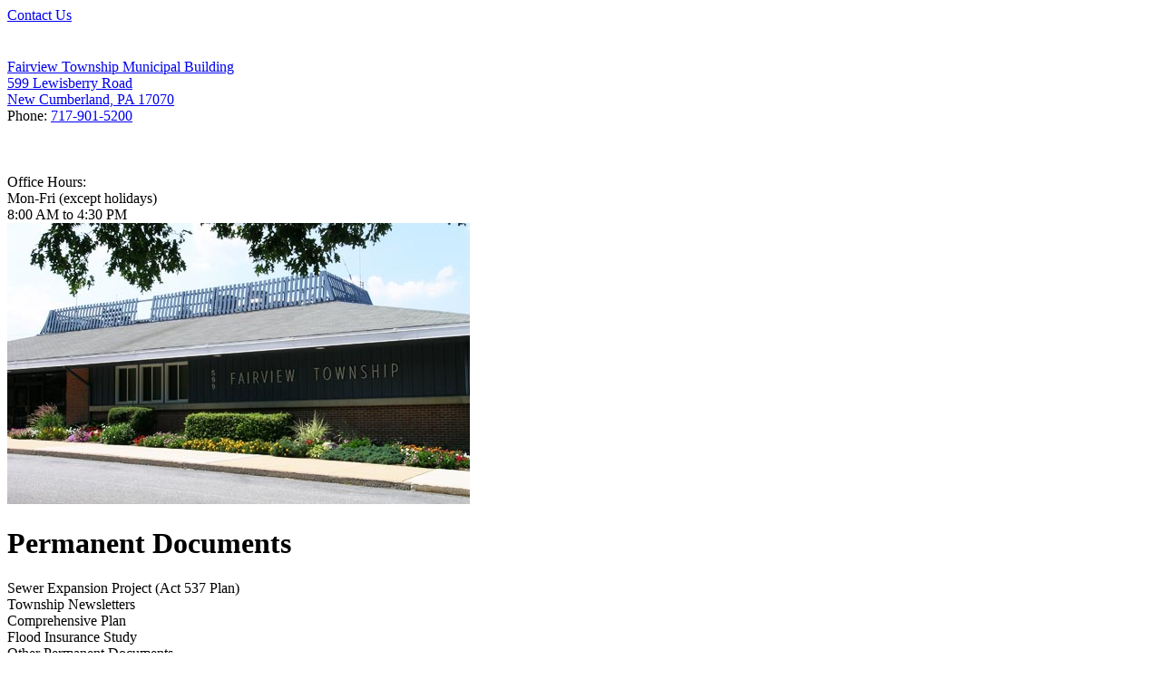

--- FILE ---
content_type: text/html; charset=utf-8
request_url: https://twp.fairview.pa.us/Permanent-Documents
body_size: 5986
content:
<!DOCTYPE html>
<html  lang="en-US">
<head id="Head"><meta content="text/html; charset=UTF-8" http-equiv="Content-Type" />
<meta name="REVISIT-AFTER" content="1 DAYS" />
<meta name="RATING" content="GENERAL" />
<meta name="RESOURCE-TYPE" content="DOCUMENT" />
<meta content="text/javascript" http-equiv="Content-Script-Type" />
<meta content="text/css" http-equiv="Content-Style-Type" />

<!-- UA -->
<!-- Google tag (gtag.js) -->
<script async src="https://www.googletagmanager.com/gtag/js?id=UA-49603320-1"></script>
<script>
  window.dataLayer = window.dataLayer || [];
  function gtag(){dataLayer.push(arguments);}
  gtag('js', new Date());

  gtag('config', 'UA-49603320-1');
</script>

<!-- GA4 -->
<!-- Google tag (gtag.js) -->
<script async src="https://www.googletagmanager.com/gtag/js?id=G-FM0V3S57R1"></script>
<script>
  window.dataLayer = window.dataLayer || [];
  function gtag(){dataLayer.push(arguments);}
  gtag('js', new Date());

  gtag('config', 'G-FM0V3S57R1');
</script><title>
	Fairview Township > Permanent Documents
</title><meta id="MetaRobots" name="ROBOTS" content="INDEX, FOLLOW" /><link href="/Resources/Shared/stylesheets/dnndefault/7.0.0/default.css?cdv=251" type="text/css" rel="stylesheet"/><link href="/Portals/_default/Skins/FairviewTwp/skin.css?cdv=251" type="text/css" rel="stylesheet"/><link href="/Portals/_default/Containers/Accordion/Accordion.css?cdv=251" type="text/css" rel="stylesheet"/><link href="/Portals/0/portal.css?cdv=251" type="text/css" rel="stylesheet"/><link href="/DesktopModules/DDRMenu/VerticalFlyout/vertical-flyout.css?cdv=251" type="text/css" rel="stylesheet"/><link href="/Portals/_default/Skins/FairviewTwp/jQueryUIAccordion/jquery-ui-accordion.css?cdv=251" type="text/css" rel="stylesheet"/><script src="/Resources/libraries/jQuery/03_05_01/jquery.js?cdv=251" type="text/javascript"></script><script src="/Resources/libraries/jQuery-Migrate/03_02_00/jquery-migrate.js?cdv=251" type="text/javascript"></script><script src="/Resources/libraries/jQuery-UI/01_12_01/jquery-ui.js?cdv=251" type="text/javascript"></script><!--[if !IE 7]><link id="nie7" rel="stylesheet" type="text/css" href="/Portals/_default/Skins/FairviewTwp/nie7.css" /><![endif]--><!--[if lt IE 9]><link id="ltie9" rel="stylesheet" type="text/css" href="/Portals/_default/Skins/FairviewTwp/ltie9.css" /><![endif]--><script>
$(document).ready(function() {
 
	//ACCORDION BUTTON ACTION	
	$('div.accordionButton').click(function() {
		$('div.accordionContent').slideUp('normal');	
                $('div.accordionButton').removeClass('open');
		$(this).next().slideDown('normal');
                $(this).addClass('open');
	});
 
	//HIDE THE DIVS ON PAGE LOAD	
	$("div.accordionContent").hide();
 
});
</script><link rel='SHORTCUT ICON' href='/Portals/0/blank.ico?ver=Bhe6ih_rKVHR-4PJTWqVpA%3d%3d' type='image/x-icon' /><meta name="viewport" content="initial-scale=1.0,maximum-scale=1.0,width=device-width" /></head>
<body id="Body">
    
    <form method="post" action="/Permanent-Documents" id="Form" enctype="multipart/form-data">
<div class="aspNetHidden">
<input type="hidden" name="__EVENTTARGET" id="__EVENTTARGET" value="" />
<input type="hidden" name="__EVENTARGUMENT" id="__EVENTARGUMENT" value="" />
<input type="hidden" name="__VIEWSTATE" id="__VIEWSTATE" value="3UXwNvTW8PFExYbFgThpgWDrFydzIfPMk9YzA+IJUeQHOXcmpY+j4b4QpEXmUXc5QN/qfvNIZSmAxbuftl2vcawE3pgRKBSVIUINhQ==" />
</div>

<script type="text/javascript">
//<![CDATA[
var theForm = document.forms['Form'];
if (!theForm) {
    theForm = document.Form;
}
function __doPostBack(eventTarget, eventArgument) {
    if (!theForm.onsubmit || (theForm.onsubmit() != false)) {
        theForm.__EVENTTARGET.value = eventTarget;
        theForm.__EVENTARGUMENT.value = eventArgument;
        theForm.submit();
    }
}
//]]>
</script>


<script src="/WebResource.axd?d=pynGkmcFUV0nRC2FLaFK-MOHFKavwy1q1Xpn5AhfkYzJcoBmjqVqPd0_C8o1&amp;t=638901274200000000" type="text/javascript"></script>


<script src="/ScriptResource.axd?d=NJmAwtEo3Iqk-F0_-yB1xWWxOE1hc0vRYI6lE2cSsloYFDn3DK0oiNa0HphaDkrrjZtEDtDGFsIC48ZjgPHDZiw6U0L1cHlwHvVXqWh-eQ6kf8EFpiFR-ZAsaMEebBrN_2Mblw2&amp;t=345ad968" type="text/javascript"></script>
<script src="/ScriptResource.axd?d=dwY9oWetJoKEFNqfRnBqniGM7IR7pjYSl_K1NpJ2VlEWIeJhLRnGzTUNM-aLoehCLpemRP252lWUHUPo1-oxMWAm8gUhVLKl5zx6hb-mQb4yzFWqTrNJGlbjWA-IB9SrskyILvM8kAHNKZQq0&amp;t=345ad968" type="text/javascript"></script>
<div class="aspNetHidden">

	<input type="hidden" name="__VIEWSTATEGENERATOR" id="__VIEWSTATEGENERATOR" value="CA0B0334" />
	<input type="hidden" name="__VIEWSTATEENCRYPTED" id="__VIEWSTATEENCRYPTED" value="" />
	<input type="hidden" name="__EVENTVALIDATION" id="__EVENTVALIDATION" value="qjyoJG3VfNLyW/w0odR4UXJNcJXUscW76XmZuqpnJ29nt/9OcxCdS3jfY2LF6KZuEHr8K0ZVwahrLO002U42H1FFAfuPRVKJDHLsVk9jpOpfIm7c" />
</div><script src="/js/dnn.modalpopup.js?cdv=251" type="text/javascript"></script><script src="/js/dnncore.js?cdv=251" type="text/javascript"></script>
<script type="text/javascript">
//<![CDATA[
Sys.WebForms.PageRequestManager._initialize('ScriptManager', 'Form', [], [], [], 90, '');
//]]>
</script>

        
        
         




<div id="wrap">
    <div id="headerWrap">
        <div id="header">
            <a id="pagetop"></a>
            <!-- Mobile Header Icons -->
            <div id="mobileHeaderIcons">
                <a id="mNavBtn" class="navbar-toggle" href="#mobileNav"></a>
                <a id="dnn_mailLink" class="mailBtn" href="/contact-us.aspx"></a>
            </div> 
            <span id="contactUsLink"><a id="dnn_contactUs" href="/ContactUs">Contact Us</a></span>     
            <a id="dnn_logoLink" title="Fairview Township - Established 1803" class="logoLink" href="/"></a>
        </div>
        <div id="bigstripeWrap">
            <div class="bigStripe">
                <div id="locHours">
                    <div id="dnn_locHoursContentPane" class="ContentPane"><div class="DnnModule DnnModule-DNN_HTML DnnModule-414"><a name="414"></a><div id="dnn_ctr414_ContentPane"><!-- Start_Module_414 --><div id="dnn_ctr414_ModuleContent" class="DNNModuleContent ModDNNHTMLC">
	<div id="dnn_ctr414_HtmlModule_lblContent" class="Normal">
		<div class="locationInfo">
<div class="icon"><a href="http://goo.gl/maps/l1TEc" target="_blank"><img alt="Location" src="/portals/0/Images/icon-location.png" /></a></div>

<div class="textinfo"><a href="http://goo.gl/maps/l1TEc" target="_blank">Fairview Township Municipal Building<br />
599 Lewisberry Road<br />
New Cumberland, PA 17070</a><br />
Phone: <a href="tel://+1-717-901-5200">717-901-5200</a></div>
</div>

<div class="shame">&nbsp;</div>

<div class="hoursInfo">
<div class="icon"><img alt="Hours" src="/portals/0/Images/icon-clock.png" /></div>

<div class="textinfo">Office Hours:<br />
Mon-Fri (except holidays)<br />
8:00 AM to 4:30 PM</div>
</div>

	</div>

</div><!-- End_Module_414 --></div>
</div></div>
                </div>               
                <div id="slidesContent">
                    <div id="dnn_bigImgContentPane" class="ContentPane"><div class="DnnModule DnnModule-DNN_HTML DnnModule-2494"><a name="2494"></a><div id="dnn_ctr2494_ContentPane"><!-- Start_Module_2494 --><div id="dnn_ctr2494_ModuleContent" class="DNNModuleContent ModDNNHTMLC">
	<div id="dnn_ctr2494_HtmlModule_lblContent" class="Normal">
		<img alt="" src="/portals/0/Images/fairview-township-building.jpg" />
	</div>

</div><!-- End_Module_2494 --></div>
</div></div>
                </div> 
            </div>
        </div>
    </div>
    <div id="main">
        <div id="content">
            <div id="mainCol">
                <div id="dnn_ContentPane" class="ContentPane"><div class="DnnModule DnnModule-DNN_HTML DnnModule-5499"><a name="5499"></a><div id="dnn_ctr5499_ContentPane"><!-- Start_Module_5499 --><div id="dnn_ctr5499_ModuleContent" class="DNNModuleContent ModDNNHTMLC">
	<div id="dnn_ctr5499_HtmlModule_lblContent" class="Normal">
		<h1>Permanent Documents</h1>
	</div>

</div><!-- End_Module_5499 --></div>
</div><div class="DnnModule DnnModule-DNN_HTML DnnModule-446"><a name="446"></a>

<div class="accordionButton"><span id="dnn_ctr446_dnnTitle_titleLabel" class="Head">Sewer Expansion Project (Act 537 Plan)</span>


</div>
<div class="accordionContent">
    <div id="dnn_ctr446_ContentPane" class="ContentPane"><!-- Start_Module_446 --><div id="dnn_ctr446_ModuleContent" class="DNNModuleContent ModDNNHTMLC">
	<div id="dnn_ctr446_HtmlModule_lblContent" class="Normal">
		<h2><a href="/Portals/0/Documents/PermanentDocuments/FinalAct537-FaiviewTownship.pdf" target="_blank">Act 537 Final Plan</a> (80 MB pdf file)</h2>

<p>&nbsp;</p>

<p>&nbsp;</p>

	</div>

</div><!-- End_Module_446 --></div> 
</div></div><div class="DnnModule DnnModule-DNN_HTML DnnModule-6501"><a name="6501"></a>

<div class="accordionButton"><span id="dnn_ctr6501_dnnTitle_titleLabel" class="Head">Township Newsletters</span>


</div>
<div class="accordionContent">
    <div id="dnn_ctr6501_ContentPane" class="ContentPane"><!-- Start_Module_6501 --><div id="dnn_ctr6501_ModuleContent" class="DNNModuleContent ModDNNHTMLC">
	<div id="dnn_ctr6501_HtmlModule_lblContent" class="Normal">
		<ul>
 <li><a href="/Portals/0/Documents/Newsletters/18757_Fairview_Fall_NL_Proof (1).pdf?ver=d_l009IKckwZ-iQRdCYuJg%3d%3d" target="_blank">Fall 2025</a></li>
 <li><a href="/Portals/0/Documents/Newsletters/SPRINGSUMMER 2025.pdf?ver=6YjVnlOpo0GxP4XVI0on8g%3d%3d" target="_blank">SpringSummer&nbsp;2025</a></li>
 <li><a href="/Portals/0/Documents/Newsletters/Winter 2024-2025.pdf?ver=SgIrvve4BlV5DwEvfB-YzA%3d%3d" target="_blank">Winter 2024-2025</a></li>
 <li><a href="/Portals/0/Documents/Newsletters/Final Proof Fall 2024.pdf?ver=mVnWmpAvW7oBZVpu9TzefQ%3d%3d" target="_blank">Fall 2024</a></li>
 <li><a href="/Portals/0/Documents/Newsletters/SpringSummer2024.pdf?ver=AflqwSqVdAtli9UUhbD_nw%3d%3d" target="_blank">SpringSummer2024</a></li>
 <li><a href="/Portals/0/Documents/Newsletters/Winter 2023_2024 Newsletter.pdf?ver=gfNSKcu5jSEEHke5_gVzYQ%3d%3d" target="_blank">Winter 2024</a></li>
 <li><a href="/Portals/0/Documents/Newsletters/2023 Fall Newsletter.pdf?ver=VpCZzhAi0d3YJdAyiqL7Zg%3d%3d" target="_blank">Fall 2023</a></li>
 <li><a href="/Portals/0/Documents/Newsletters/Spring Summer 2023 Newsletter.pdf?ver=_Oo3aDNu1kmDyDm6g8TjrQ%3d%3d" target="_blank">​Spring Summer 2023</a></li>
 <li><a href="/Portals/0/Documents/Newsletters/Winter 2023 Newsletter.pdf?ver=6OzuwJeefAxwkftzuyy5gA%3d%3d" target="_blank">Winter 2023</a></li>
 <li><a href="/Portals/0/Documents/Newsletters/2022 Fall Newsletter Proof.pdf?ver=humZ0Ihfp-JagY0SC7YbbQ%3d%3d" target="_blank">Fall 2022&nbsp;</a></li>
 <li><a href="/Portals/0/Documents/Newsletters/SpringSummer2022.pdf?ver=rGxpG61kvVsuRrIcnyJihw%3d%3d" target="_blank">Spring Summer 2022</a></li>
 <li><a href="/Portals/0/Documents/Newsletters/Winter 2021_2022.pdf?ver=Z5kWjUJQO-J7dRf7dNUVkA%3d%3d" target="_blank">Winter 2021-2022</a></li>
 <li><a href="/Portals/0/Documents/Newsletters/Fall 2021 Newsletter.pdf?ver=T-KGtpe7Uj7Lm0zNFjc0gw%3d%3d" target="_blank">Fall 2021</a></li>
 <li><a href="/Portals/0/Documents/Newsletters/SpringSummer 2021.pdf?ver=d3BnJGUbkxx0rJvAEtbLcg%3d%3d" target="_blank">Spring Summer 2021</a></li>
 <li><a href="/Portals/0/Documents/Newsletters/Fall 2020.pdf?ver=ZKI3T3EilIRO31DKDmg4Wg%3d%3d" target="_blank">Fall 2020</a></li>
 <li><a href="/Portals/0/Documents/Newsletters/Summer 2020.pdf?ver=AhXmEFLLPHFZaY7nRSAMnA%3d%3d" target="_blank">Summer 2020</a></li>
 <li><a href="/Portals/0/Documents/Newsletters/Fall%202019.pdf" target="_blank">Fall 2019</a></li>
 <li><a href="/Portals/0/Documents/Newsletters/SpringSummer2019.pdf" target="_blank">Spring Summer 2019</a></li>
 <li><a href="/Portals/0/Documents/Newsletters/Winter%202018_2019.pdf" target="_blank">Winter 2018-2019</a></li>
 <li><a href="/Portals/0/Documents/Newsletters/Fall%202018.pdf" target="_blank">Fall&nbsp;2018</a></li>
 <li><a href="/Portals/0/Documents/Newsletters/Fairview%20Twp%20Spring%20Summer%20NL%20Proof1.pdf" target="_blank">Spring Summer 2018</a></li>
 <li><a href="/Portals/0/Documents/Newsletters/Winter%202018.pdf" target="_blank">Winter 2018</a></li>
 <li><a href="/Portals/0/Documents/Newsletters/Fall%202017.pdf" target="_blank">Fall 2017</a></li>
 <li><a href="/Portals/0/Spring%202017%20Newsletter.pdf?ver=2017-04-18-103810-307">Spring 2017 </a></li>
 <li><a href="/Portals/0/Winter%202017%20JanFebMar.pdf?ver=2016-12-21-082729-863">Winter 2017.</a></li>
 <li><a href="/Portals/0/FallWinter2016.pdf?ver=2016-09-29-141030-957">Fall / Winter 2016</a></li>
 <li><a href="/Portals/0/Documents/Newsletters/4th%20Qtr%20Newsletter%202015.pdf" target="_blank">4th Quarter 2015</a></li>
 <li><a href="/Portals/0/Documents/Newsletters/3rd%20Qtr%20Newsletter%202015.pdf" target="_blank">3rd Quarter 2015</a></li>
 <li><a href="/Portals/0/Documents/Newsletters/2nd%20Qtr%202015%20Newsletter.pdf" target="_blank">2nd Quarter 2015</a></li>
 <li><a href="/Portals/0/Documents/Newsletters/2015%201st%20Quarter%20Newsletter.pdf" target="_blank">1st Quarter 2015</a></li>
 <li><a href="/Portals/0/Documents/Newsletters/4th%20Quarter%202014%20Newsletter.pdf" target="_blank">4th Quarter 2014</a></li>
 <li><a href="/Portals/0/Documents/Newsletters/2014%203rd%20Quarter%20Newsletter.pdf">3rd Quarter 2014</a></li>
 <li><a href="/Portals/0/Documents/Newsletters/April%202014%20Newsletter.pdf" target="_self">2nd Quarter 2014</a></li>
 <li><a href="/Portals/0/Documents/Newsletters/January-2014-Newsletter.pdf" target="_self">1st Quarter 2014</a></li>
 <li><a href="/Portals/0/Documents/Newsletters/2013-Oct-Newsletter.pdf" target="_self">4th Quarter 2013</a></li>
 <li><a href="/Portals/0/Documents/Newsletters/July-2013-Newsletter.pdf" target="_self">3rd Quarter 2013</a></li>
 <li><a href="/Portals/0/Documents/Newsletters/April2013newsletter.pdf" target="_self">2nd Quarter 2013</a></li>
 <li><a href="/Portals/0/Documents/Newsletters/2013-Jan-Newsletter.pdf" target="_self">1st Quarter 2013</a></li>
</ul>

	</div>

</div><!-- End_Module_6501 --></div> 
</div></div><div class="DnnModule DnnModule-DNN_HTML DnnModule-6514"><a name="6514"></a>

<div class="accordionButton"><span id="dnn_ctr6514_dnnTitle_titleLabel" class="Head">Comprehensive Plan</span>


</div>
<div class="accordionContent">
    <div id="dnn_ctr6514_ContentPane" class="ContentPane"><!-- Start_Module_6514 --><div id="dnn_ctr6514_ModuleContent" class="DNNModuleContent ModDNNHTMLC">
	<div id="dnn_ctr6514_HtmlModule_lblContent" class="Normal">
		<h2>Fairview Township Comprehensive Plan</h2>

<h3><a href="/Portals/0/2025/Fairview Township Comprehensive Plan Update 2025.pdf?ver=nWX6GD3Nefu272bpn63M9g%3d%3d" target="_blank">Fairview Township Comprehensive Plan Update 2025</a></h3>

	</div>

</div><!-- End_Module_6514 --></div> 
</div></div><div class="DnnModule DnnModule-DNN_HTML DnnModule-6519"><a name="6519"></a>

<div class="accordionButton"><span id="dnn_ctr6519_dnnTitle_titleLabel" class="Head">Flood Insurance Study</span>


</div>
<div class="accordionContent">
    <div id="dnn_ctr6519_ContentPane" class="ContentPane"><!-- Start_Module_6519 --><div id="dnn_ctr6519_ModuleContent" class="DNNModuleContent ModDNNHTMLC">
	<div id="dnn_ctr6519_HtmlModule_lblContent" class="Normal">
		<p><a href="/Portals/0/Documents/PermanentDocuments/FloodInsuranceStudy/420923_Fairview_Twp_York_County_PA_Rev_Prelim.pdf" target="_blank">FEMA Letter to Township regarding Revised Flood Insurance Study<br />
</a></p>
<p><a href="/Portals/0/Documents/PermanentDocuments/FloodInsuranceStudy/42133CV001B.pdf" target="_blank">Revised FEMA Flood Insurance Study</a></p>
<p><a href="/Portals/0/Documents/PermanentDocuments/FloodInsuranceStudy/42133C0051F.pdf" target="_blank">Revised Flood Insurance Rate Map</a></p>
	</div>

</div><!-- End_Module_6519 --></div> 
</div></div><div class="DnnModule DnnModule-DNN_HTML DnnModule-6534"><a name="6534"></a>

<div class="accordionButton"><span id="dnn_ctr6534_dnnTitle_titleLabel" class="Head">Other Permanent Documents</span>


</div>
<div class="accordionContent">
    <div id="dnn_ctr6534_ContentPane" class="ContentPane"><!-- Start_Module_6534 --><div id="dnn_ctr6534_ModuleContent" class="DNNModuleContent ModDNNHTMLC">
	<div id="dnn_ctr6534_HtmlModule_lblContent" class="Normal">
		<p><a href="/Portals/0/2024/2024/doc00816120240912092311.pdf?ver=OPHn7PKY4cKc27vDM3HTJg%3d%3d" target="_blank">2024&nbsp;SPCA Agreement</a></p>

<p><a href="/Portals/0/Documents/PermanentDocuments/Signed  Agreement 2025.pdf?ver=-oBP8jJ47CFNf9cn6hNUuw%3d%3d" target="_blank">2025 SPCA Agreement</a></p>

<p><a href="/Portals/0/Documents/PermanentDocuments/Signed Agreement 2026.pdf?ver=fRW27TUZB6juHRdXFSa3Lw%3d%3d" target="_blank">2026 SPCA Agreement</a></p>

<p>&nbsp;</p>

	</div>

</div><!-- End_Module_6534 --></div> 
</div></div></div>
            </div>
            <div id="leftCol">
                <div id="fullSiteNav">
                    <div id="dnn_desktopMenu">
  <ul>
    <li><a href="https://twp.fairview.pa.us/Home"><span>Home</span></a></li>
    <li><a href="https://twp.fairview.pa.us/Contact-Us"><span>Contact Us</span></a></li>
    <li><a href="https://twp.fairview.pa.us/Calendar"><span>Calendar</span></a></li>
    <li><a href="https://twp.fairview.pa.us/Upcoming-Events"><span>Upcoming Events</span></a></li>
    <li><a href="https://twp.fairview.pa.us/History"><span>History</span></a></li>
    <li><a href="https://twp.fairview.pa.us/Public-Notices"><span>Public Notices</span></a></li>
    <li><span class="nolink">Boards &amp; Commissions</span><ul>
        <li><a href="https://twp.fairview.pa.us/Boards-Commissions/Board-of-Supervisors"><span>Board of Supervisors</span></a><ul>
            <li><a href="https://twp.fairview.pa.us/Boards-Commissions/Board-of-Supervisors/Minutes-Agendas"><span>Minutes &amp; Agendas</span></a></li>
            <li><a href="https://twp.fairview.pa.us/Boards-Commissions/Board-of-Supervisors/BOS-Meeting-Schedule"><span>Meeting Schedule</span></a></li>
          </ul>
        </li>
        <li><a href="https://twp.fairview.pa.us/Boards-Commissions/Planning-Commission-Planning-Commission-Workshop"><span>Planning Commission &amp; Planning Commission Workshop</span></a><ul>
            <li><a href="https://twp.fairview.pa.us/Boards-Commissions/Planning-Commission-Planning-Commission-Workshop/Minutes-Agendas"><span>Minutes &amp; Agendas</span></a></li>
            <li><a href="https://twp.fairview.pa.us/Boards-Commissions/Planning-Commission-Planning-Commission-Workshop/Meeting-Schedule-Deadlines"><span>Meeting Schedule &amp; Deadlines</span></a></li>
          </ul>
        </li>
        <li><a href="https://twp.fairview.pa.us/Boards-Commissions/Zoning-Hearing-Board"><span>Zoning Hearing Board</span></a><ul>
            <li><a href="https://twp.fairview.pa.us/Boards-Commissions/Zoning-Hearing-Board/Minutes-Agendas"><span>Minutes &amp; Agendas</span></a></li>
            <li><a href="https://twp.fairview.pa.us/Boards-Commissions/Zoning-Hearing-Board/Meeting-Schedule-Deadlines"><span>Meeting Schedule &amp; Deadlines</span></a></li>
          </ul>
        </li>
        <li><a href="https://twp.fairview.pa.us/Boards-Commissions/Recreation-Commission"><span>Recreation Commission</span></a><ul>
            <li><a href="https://twp.fairview.pa.us/Boards-Commissions/Recreation-Commission/Minutes-Agendas"><span>Minutes &amp; Agendas</span></a></li>
            <li><a href="https://twp.fairview.pa.us/Boards-Commissions/Recreation-Commission/Meeting-Schedule"><span>Meeting Schedule</span></a></li>
          </ul>
        </li>
        <li><a href="/LinkClick.aspx?fileticket=DdcL1NdsBok%3d&amp;tabid=1172&amp;portalid=0"><span>Serving Your Community Application</span></a></li>
      </ul>
    </li>
    <li><span class="nolink">Township Departments</span><ul>
        <li><a href="https://twp.fairview.pa.us/Township-Departments/Recycling"><span>Refuse/Recycling</span></a><ul>
            <li><a href="https://twp.fairview.pa.us/Township-Departments/Refuse-Recycling/Yard-Waste-Facility"><span>Yard Waste Information</span></a></li>
            <li><a href="https://twp.fairview.pa.us/Township-Departments/Refuse-Recycling/Yard-Waste-Collection"><span>Yard Waste Collection</span></a></li>
            <li><a href="https://twp.fairview.pa.us/Township-Departments/Refuse-Recycling/Electronic-Recycling-Facility"><span>Electronic Recycling Information</span></a></li>
            <li><a href="https://twp.fairview.pa.us/Township-Departments/Refuse-Recycling/Leaf-Collection"><span>Leaf Collection</span></a></li>
            <li><a href="https://twp.fairview.pa.us/Township-Departments/Refuse-Recycling/Trash-Collection-Map"><span>Trash Collection Map</span></a></li>
          </ul>
        </li>
        <li><a href="https://twp.fairview.pa.us/Township-Departments/Building-Zoning"><span>Building/Zoning</span></a><ul>
            <li><a href="https://twp.fairview.pa.us/Township-Departments/Building-Zoning/Permits"><span>Permits</span></a></li>
          </ul>
        </li>
        <li><a href="https://twp.fairview.pa.us/Township-Departments/Highway"><span>Highway</span></a></li>
        <li><a href="https://twp.fairview.pa.us/Township-Departments/Recreation"><span>Recreation</span></a><ul>
            <li><a href="https://twp.fairview.pa.us/Township-Departments/Recreation/Forms-for-Pavilions-Rental"><span>Pavilion/Field Rental</span></a></li>
            <li><a href="https://twp.fairview.pa.us/Township-Departments/Recreation/Marsh-Run-Park"><span>Marsh Run Park</span></a></li>
          </ul>
        </li>
        <li><a href="https://twp.fairview.pa.us/Township-Departments/MS-4/Stormwater"><span>MS-4/Stormwater</span></a></li>
        <li><a href="https://twp.fairview.pa.us/Township-Departments/Sewage-Enforcement"><span>Sewage Enforcement</span></a></li>
      </ul>
    </li>
    <li><span class="nolink">Emergency Services</span><ul>
        <li><a href="http://www.fairviewpolice.org"><span>Police Department</span></a></li>
        <li><a href="http://www.fairviewems.org"><span>Emergency Medical Services</span></a></li>
        <li><a href="http://fairviewfire.net"><span>Fire Department</span></a></li>
        <li><a href="https://twp.fairview.pa.us/Emergency-Services/Emergency-Management"><span>Emergency Management</span></a></li>
      </ul>
    </li>
    <li><span class="nolink">Maps, Forms, Ordinances &amp; Resolutions</span><ul>
        <li><a href="https://twp.fairview.pa.us/Maps-Forms-Ordinances-Resolutions/Maps"><span>Maps</span></a></li>
        <li><a href="https://twp.fairview.pa.us/Maps-Forms-Ordinances-Resolutions/Forms"><span>Forms</span></a></li>
        <li><a href="https://twp.fairview.pa.us/Maps-Forms-Ordinances-Resolutions/Ordinances-Resolutions"><span>Ordinances &amp; Resolutions</span></a></li>
      </ul>
    </li>
    <li><span class="nolink">Budget/Audit</span><ul>
        <li><a href="https://twp.fairview.pa.us/Budget-Audit/-Budget"><span>Budget</span></a></li>
        <li><a href="https://twp.fairview.pa.us/Budget-Audit/Audit"><span>Audit</span></a></li>
      </ul>
    </li>
    <li><a href="https://twp.fairview.pa.us/Permanent-Documents"><span>Permanent Documents</span></a></li>
    <li><a href="https://twp.fairview.pa.us/Links"><span>Links</span></a></li>
    <li><a href="https://twp.fairview.pa.us/Public-Safety"><span>Public Safety</span></a></li>
    <li><a href="https://twp.fairview.pa.us/Road-Bridge-Closures-Updates"><span>Road/Bridge Closures &amp; Updates</span></a></li>
    <li><a href="https://twp.fairview.pa.us/Right-To-Know"><span>Right-To-Know</span></a></li>
    <li><a href="https://twp.fairview.pa.us/Bid-Documents"><span>Bid Documents</span></a></li>
    <li><a href="https://twp.fairview.pa.us/Employment-Opportunities"><span>Employment Opportunities</span></a></li>
    <li><a href="https://twp.fairview.pa.us/Emergency-Services/Emergency-Management"><span>KnoxBox Information</span></a></li>
    <li><a href="https://twp.fairview.pa.us/Solicitation-Peddling-Permits"><span>Solicitation &amp; Peddling Permits</span></a></li>
  </ul>
</div>
                </div>
                <div id="mobileNav">
                    <script type="text/javascript">
      $(function() {
        $("#dnn_accordionMenu").accordion({
          header: ".parent",
          active: false,
          collapsible: true,
          heightStyle: "content"
        });
      });
    </script><div id="dnn_accordionMenu" class="accordionMenu">
  <div class=""><a href="https://twp.fairview.pa.us/Home">Home</a></div>
  <div class=""><a href="https://twp.fairview.pa.us/Contact-Us">Contact Us</a></div>
  <div class=""><a href="https://twp.fairview.pa.us/Calendar">Calendar</a></div>
  <div class=""><a href="https://twp.fairview.pa.us/Upcoming-Events">Upcoming Events</a></div>
  <div class=""><a href="https://twp.fairview.pa.us/History">History</a></div>
  <div class=""><a href="https://twp.fairview.pa.us/Public-Notices">Public Notices</a></div>
  <div class="parent"><span>Boards &amp; Commissions</span></div>
  <ul>
    <li><a href="https://twp.fairview.pa.us/Boards-Commissions/Board-of-Supervisors">Board of Supervisors</a><ul>
        <li><a href="https://twp.fairview.pa.us/Boards-Commissions/Board-of-Supervisors/Minutes-Agendas">Minutes &amp; Agendas</a></li>
        <li><a href="https://twp.fairview.pa.us/Boards-Commissions/Board-of-Supervisors/BOS-Meeting-Schedule">Meeting Schedule</a></li>
      </ul>
    </li>
    <li><a href="https://twp.fairview.pa.us/Boards-Commissions/Planning-Commission-Planning-Commission-Workshop">Planning Commission &amp; Planning Commission Workshop</a><ul>
        <li><a href="https://twp.fairview.pa.us/Boards-Commissions/Planning-Commission-Planning-Commission-Workshop/Minutes-Agendas">Minutes &amp; Agendas</a></li>
        <li><a href="https://twp.fairview.pa.us/Boards-Commissions/Planning-Commission-Planning-Commission-Workshop/Meeting-Schedule-Deadlines">Meeting Schedule &amp; Deadlines</a></li>
      </ul>
    </li>
    <li><a href="https://twp.fairview.pa.us/Boards-Commissions/Zoning-Hearing-Board">Zoning Hearing Board</a><ul>
        <li><a href="https://twp.fairview.pa.us/Boards-Commissions/Zoning-Hearing-Board/Minutes-Agendas">Minutes &amp; Agendas</a></li>
        <li><a href="https://twp.fairview.pa.us/Boards-Commissions/Zoning-Hearing-Board/Meeting-Schedule-Deadlines">Meeting Schedule &amp; Deadlines</a></li>
      </ul>
    </li>
    <li><a href="https://twp.fairview.pa.us/Boards-Commissions/Recreation-Commission">Recreation Commission</a><ul>
        <li><a href="https://twp.fairview.pa.us/Boards-Commissions/Recreation-Commission/Minutes-Agendas">Minutes &amp; Agendas</a></li>
        <li><a href="https://twp.fairview.pa.us/Boards-Commissions/Recreation-Commission/Meeting-Schedule">Meeting Schedule</a></li>
      </ul>
    </li>
    <li><a href="/LinkClick.aspx?fileticket=DdcL1NdsBok%3d&amp;tabid=1172&amp;portalid=0">Serving Your Community Application</a></li>
  </ul>
  <div class="parent"><span>Township Departments</span></div>
  <ul>
    <li><a href="https://twp.fairview.pa.us/Township-Departments/Recycling">Refuse/Recycling</a><ul>
        <li><a href="https://twp.fairview.pa.us/Township-Departments/Refuse-Recycling/Yard-Waste-Facility">Yard Waste Information</a></li>
        <li><a href="https://twp.fairview.pa.us/Township-Departments/Refuse-Recycling/Yard-Waste-Collection">Yard Waste Collection</a></li>
        <li><a href="https://twp.fairview.pa.us/Township-Departments/Refuse-Recycling/Electronic-Recycling-Facility">Electronic Recycling Information</a></li>
        <li><a href="https://twp.fairview.pa.us/Township-Departments/Refuse-Recycling/Leaf-Collection">Leaf Collection</a></li>
        <li><a href="https://twp.fairview.pa.us/Township-Departments/Refuse-Recycling/Trash-Collection-Map">Trash Collection Map</a></li>
      </ul>
    </li>
    <li><a href="https://twp.fairview.pa.us/Township-Departments/Building-Zoning">Building/Zoning</a><ul>
        <li><a href="https://twp.fairview.pa.us/Township-Departments/Building-Zoning/Permits">Permits</a></li>
      </ul>
    </li>
    <li><a href="https://twp.fairview.pa.us/Township-Departments/Highway">Highway</a></li>
    <li><a href="https://twp.fairview.pa.us/Township-Departments/Recreation">Recreation</a><ul>
        <li><a href="https://twp.fairview.pa.us/Township-Departments/Recreation/Forms-for-Pavilions-Rental">Pavilion/Field Rental</a></li>
        <li><a href="https://twp.fairview.pa.us/Township-Departments/Recreation/Marsh-Run-Park">Marsh Run Park</a></li>
      </ul>
    </li>
    <li><a href="https://twp.fairview.pa.us/Township-Departments/MS-4/Stormwater">MS-4/Stormwater</a></li>
    <li><a href="https://twp.fairview.pa.us/Township-Departments/Sewage-Enforcement">Sewage Enforcement</a></li>
  </ul>
  <div class="parent"><span>Emergency Services</span></div>
  <ul>
    <li><a href="http://www.fairviewpolice.org">Police Department</a></li>
    <li><a href="http://www.fairviewems.org">Emergency Medical Services</a></li>
    <li><a href="http://fairviewfire.net">Fire Department</a></li>
    <li><a href="https://twp.fairview.pa.us/Emergency-Services/Emergency-Management">Emergency Management</a></li>
  </ul>
  <div class="parent"><span>Maps, Forms, Ordinances &amp; Resolutions</span></div>
  <ul>
    <li><a href="https://twp.fairview.pa.us/Maps-Forms-Ordinances-Resolutions/Maps">Maps</a></li>
    <li><a href="https://twp.fairview.pa.us/Maps-Forms-Ordinances-Resolutions/Forms">Forms</a></li>
    <li><a href="https://twp.fairview.pa.us/Maps-Forms-Ordinances-Resolutions/Ordinances-Resolutions">Ordinances &amp; Resolutions</a></li>
  </ul>
  <div class="parent"><span>Budget/Audit</span></div>
  <ul>
    <li><a href="https://twp.fairview.pa.us/Budget-Audit/-Budget">Budget</a></li>
    <li><a href="https://twp.fairview.pa.us/Budget-Audit/Audit">Audit</a></li>
  </ul>
  <div class=""><a href="https://twp.fairview.pa.us/Permanent-Documents">Permanent Documents</a></div>
  <div class=""><a href="https://twp.fairview.pa.us/Links">Links</a></div>
  <div class=""><a href="https://twp.fairview.pa.us/Public-Safety">Public Safety</a></div>
  <div class=""><a href="https://twp.fairview.pa.us/Road-Bridge-Closures-Updates">Road/Bridge Closures &amp; Updates</a></div>
  <div class=""><a href="https://twp.fairview.pa.us/Right-To-Know">Right-To-Know</a></div>
  <div class=""><a href="https://twp.fairview.pa.us/Bid-Documents">Bid Documents</a></div>
  <div class=""><a href="https://twp.fairview.pa.us/Employment-Opportunities">Employment Opportunities</a></div>
  <div class=""><a href="https://twp.fairview.pa.us/Emergency-Services/Emergency-Management">KnoxBox Information</a></div>
  <div class=""><a href="https://twp.fairview.pa.us/Solicitation-Peddling-Permits">Solicitation &amp; Peddling Permits</a></div>
</div>
                </div>
            </div>
            <div id="topLinkDiv">
                <a href="#pagetop">Top</a>
            </div>
        </div>      
    </div>
</div>
<div id="footerWrap">
    <div id="footer">
        <div id="copy"><span id="dnn_copyright_lblCopyright" class="SkinObject">Copyright &copy; 2022 - 2026 Fairview Township</span>
</div>
        <div id="credit">Website by GDC IT Solutions</div>
    </div>
</div>
        <input name="ScrollTop" type="hidden" id="ScrollTop" />
        <input name="__dnnVariable" type="hidden" id="__dnnVariable" autocomplete="off" />
        
    </form>
    <!--CDF(Javascript|/js/dnncore.js?cdv=251|DnnBodyProvider|100)--><!--CDF(Javascript|/js/dnn.modalpopup.js?cdv=251|DnnBodyProvider|50)--><!--CDF(Css|/Resources/Shared/stylesheets/dnndefault/7.0.0/default.css?cdv=251|DnnPageHeaderProvider|5)--><!--CDF(Css|/Portals/_default/Skins/FairviewTwp/skin.css?cdv=251|DnnPageHeaderProvider|15)--><!--CDF(Css|/Portals/_default/Containers/Accordion/Accordion.css?cdv=251|DnnPageHeaderProvider|30)--><!--CDF(Css|/Portals/_default/Containers/Accordion/Accordion.css?cdv=251|DnnPageHeaderProvider|30)--><!--CDF(Css|/Portals/_default/Containers/Accordion/Accordion.css?cdv=251|DnnPageHeaderProvider|30)--><!--CDF(Css|/Portals/_default/Containers/Accordion/Accordion.css?cdv=251|DnnPageHeaderProvider|30)--><!--CDF(Css|/Portals/_default/Containers/Accordion/Accordion.css?cdv=251|DnnPageHeaderProvider|30)--><!--CDF(Css|/Portals/0/portal.css?cdv=251|DnnPageHeaderProvider|35)--><!--CDF(Css|/DesktopModules/DDRMenu/VerticalFlyout/vertical-flyout.css?cdv=251|DnnPageHeaderProvider|100)--><!--CDF(Css|/Portals/_default/Skins/FairviewTwp/jQueryUIAccordion/jquery-ui-accordion.css?cdv=251|DnnPageHeaderProvider|100)--><!--CDF(Javascript|/Resources/libraries/jQuery-UI/01_12_01/jquery-ui.js?cdv=251|DnnPageHeaderProvider|10)--><!--CDF(Javascript|/Resources/libraries/jQuery/03_05_01/jquery.js?cdv=251|DnnPageHeaderProvider|5)--><!--CDF(Javascript|/Resources/libraries/jQuery-Migrate/03_02_00/jquery-migrate.js?cdv=251|DnnPageHeaderProvider|6)-->
    
</body>
</html>
